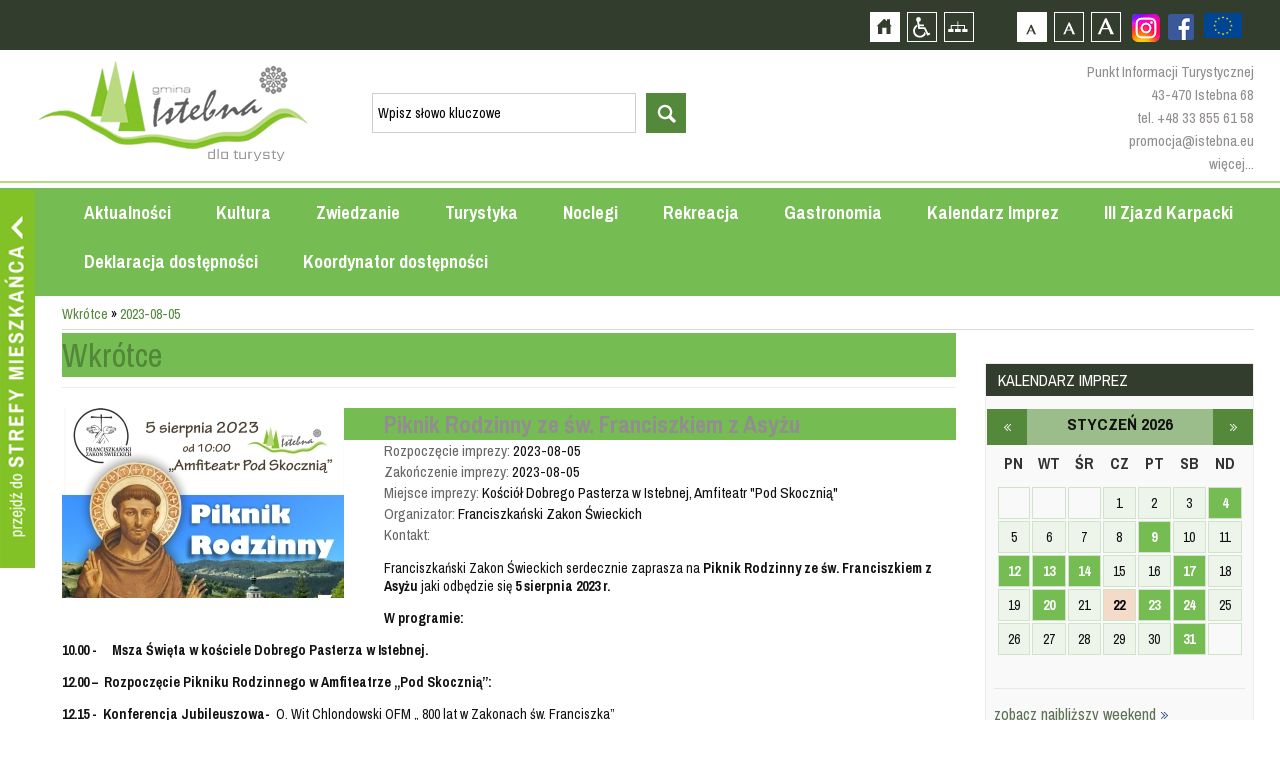

--- FILE ---
content_type: text/html; charset=utf-8
request_url: https://www.istebna.eu/turysta/calendar/2023/8/5
body_size: 7352
content:
<!DOCTYPE html>
<html xmlns="http://www.w3.org/1999/xhtml" xml:lang="pl" lang="pl">
	<head>
					<title>::Istebna, Trójwieś, Beskidy :: Istebna, Jaworzynka, Koniaków :: Oficjalny Serwis Internetowy Gminy Istebna ::</title>
				<meta http-equiv="Content-Type" content="text/html; charset=UTF-8" />
					<meta name="Description" content="ISTEBNA, JAWORZYNKA, KONIAKÓW - Oficjalny Serwis Gminy Istebna - Urząd Gminy Istebna - Gminny Ośrodek Kultury w Istebnej" />
							<meta name="Keywords" content="Istebna, Istebnej, Gmina Istebna, baza noclegowa, nocleg, spanie, noclegi, kwatery, hotele, agroturystyka Jaworzynka, Jaworzynce, Koniaków, Koniakowie, Trójwieś ,Trójwsi, Gmina Istebna, Urząd Gminy Istebna, BIP, beskidy, noclegi, turystyka, hotele pensjonaty, agroturystyka, gastronomiczna, imprezy, kultura, wyciągi narciarskie, szlaki turystyczne, szlaki rowerowe, hale sportowe, śląsk cieszyński, powiat cieszyński, województwo śląskieskie," />
				<meta name="Author" content="Optimal" />
		        <meta name="viewport" content="width=device-width, initial-scale=1, user-scalable=yes" />
 <meta name="deklaracja-dostępności" content="https://istebna.eu/turysta/deklaracja-dost-pno-ci">
		<meta property="og:url"           content="http://istebna.eu/134489589937240"/>
		<meta property="og:title"              content="ISTEBNA, JAWORZYNKA, KONIAKÓW - Oficjalny Serwis Gminy Istebna - Urząd Gminy Istebna - Gminny Ośrodek Kultury w Istebnej" />
		<meta property="og:description"        content="ISTEBNA, JAWORZYNKA, KONIAKÓW - Oficjalny Serwis Gminy Istebna - Urząd Gminy Istebna - Gminny Ośrodek Kultury w Istebnej" />
		<meta property="og:image"         content="http://istebna.eu"/>

		<script>var siteUrl =  "";
			var baseUrl = "";
		</script>

        <script>
            !function(d,s,id){var js,fjs=d.getElementsByTagName(s)[0];if(!d.getElementById(id)){js=d.createElement(s);js.id=id;js.src='https://weatherwidget.io/js/widget.min.js';fjs.parentNode.insertBefore(js,fjs);}}(document,'script','weatherwidget-io-js');
            function reloadJs(src) {
                src = $('script[src$="' + src + '"]').attr("src");
                $('script[src$="' + src + '"]').remove();
                $('<script/>').attr('src', src).appendTo('body');
            }
        </script>

		 <link type="text/css" href="/media/frontend/css/tourist.css?" rel="stylesheet" title="default" />		 <link rel="Alternate stylesheet" type="text/css" href="/media/frontend/css/tourist_wcag.css" title="mono" />

				<script src="/media/cache/js/maintourist.js?1608123182"></script>
<link type="text/css" href="/media/cache/css/maintourist.css?1465393428" rel="stylesheet" />	
		<!--[if ie 7]><link type="text/css" href="/media/frontend/css/ie7.css" rel="stylesheet" /><![endif]-->
		<link href='https://fonts.googleapis.com/css?family=Archivo+Narrow:400,700&amp;subset=latin,latin-ext' rel='stylesheet' type='text/css' />

		<!-- JQUERY UI SLIDER POIS -->
		<link rel="stylesheet" href="//code.jquery.com/ui/1.11.4/themes/smoothness/jquery-ui.css">
		<script>
			var distmin = 0;
			var distmax = 40;


			$(function() {
				$( "#slider-range" ).slider({
					range: true,
					min: 0,
					max: 30,
					step:0.01,
					values: [ distmin , distmax ],
					slide: function( event, ui ) {
						$( "#kmMin" ).val(ui.values[ 0 ]);
						$( "#kmMax" ).val(ui.values[ 1 ]);
					}
				});
				/*$( "#kmMin" ).val( $( "#slider-range").slider( "values", 0 ));
				$( "#kmMax" ).val( $( "#slider-range").slider( "values", 1 ));*/

			});
		</script>
		<!-- END JQUERY UI SLIDER POIS -->
	</head>
		<body>
			<div id="fb-root"></div>
<script async defer crossorigin="anonymous" src="https://connect.facebook.net/pl_PL/sdk.js#xfbml=1&version=v9.0" nonce="8XgsVGGp"></script>


			<div id="tabletmenu"></div>
			<!--div class="animsition"-->
			<div id="top">
				<h1 class="hiddenlink">Gmina Istebna - oficjalna strona</h1>
				<div id="skipLinks">
					<a href="#searchForm" class="" tabindex="1">Przejdź do wyszukiwarki</a>
					<a href="#pageShow" class="" tabindex="1">Przejdź do treści strony</a>
					<a href="#topmenu" class="" tabindex="1">Przejdź do menu strony</a>
				</div>
				<div id="topcontainer">
					<div id="accessBar">
                          <a href="https://www.istebna.eu/mieszkaniec/projekty-europejskie-2" style="height:50px;float:right;display:flex;align-items:center;justify-content:center">
                            <img src="https://istebna.eu/media/frontend/images/ue.png" alt="Projekty europejskie" style="height:25px;" />
                        </a>
					<div class="social fbfooter">
                        <a href="https://www.facebook.com/pages/Gmina-Istebna/134489589937240" class="hiddenlink fb" style="margin-top:14px;margin-left:0px;" target="_blank">Zobacz profil gminy istebna na portalu Facebook - strona zostanie otwarta na nowej karcie</a>                          <a href="https://www.instagram.com/gmina.istebna/" target="_blank" style="margin-top:14px;margin-left:10px;" class="hiddenLink fb"><img src="/media/frontend/images/instagram.png" alt="Zobacz profil gminy istebna na portalu Instagram - strona zostanie otwarta na nowej karcie" />
                       </a>
                </div>
					<div id="buttons">
						<a id="home" href="/turysta" class="hiddenlink">Strona główna</a>						<a id="access" href="/" class="hiddenlink">Przejdź na wersję strony dostosowaną do potrzeb osób niepełnosprawnych</a>						<a id="pagemap" href="/turysta/mapa-strony" class="hiddenlink">Mapa strony</a>						<a href="#" onclick="return setFontSizeCookie('normal_f');" title="Czcionka domyślna" class="ab_font" tabindex="1">Czcionka domyślna</a>
						<a href="#" onclick="return setFontSizeCookie('medium_f');" title="Czcionka średnia" class="aa_font" tabindex="1">Czcionka średnia</a>
						<a href="#" onclick="return setFontSizeCookie('big_f');" title="Czcionka duża" class="aaa_font" tabindex="1">Czcionka duża</a>
					</div>
					</div>
				</div>

				<div id="topinner">
					<div class="drop"></div>
					<a id="logo" href="/turysta" class="hiddenlink">Strona główna</a>					<a href="#" class="hiddenlink opensearch">otwórz wyszukiwarkę</a>					<div id="head"><div id="search_widget">
	<form action="/turysta/search" method="post" id="searchForm" accept-charset="utf-8">		<input type="hidden" name="p" value="search" />
		<label for="searchword" class="hiddenlabel">wyszukiwarka, wpisz słowo kluczowe</label><input type="text" size="20" name="word" id="searchword" value="Wpisz słowo kluczowe" class="input" maxlength="100" />
		<label for="startsearch" class="hiddenlabel">Przycisk rozpocznij wyszukiwanie</label><input type="submit" id="startsearch" value="szukaj" class="submit"/>
	</form></div>
<script>
	$(function(){
		$("#search_widget input[name=word]").blur(function(){
			if ($(this).val() == '') $(this).val('Wpisz słowo kluczowe');
		});
		$("#search_widget input[name=word]").focus(function(){
			if ($(this).val() == 'Wpisz słowo kluczowe') $(this).val('');
		});
	});
</script></div>
					<div id ="topcontact">
						<p>Punkt Informacji Turystycznej </p>
						<p>43-470 Istebna 68</p>
						<p>tel. <a href="tel:+48338556158">+48 33 855 61 58</a></p>
						<p><a href="mailto:promocja@ug.istebna.pl">promocja@istebna.eu</a></p>
						<p><a href="http://www.istebna.eu/turysta/gminny-osrodek-kultury-promocji-informacji-turystycznej-i-biblioteka-publiczna-w-istebnej-gok-pit-i-bp-w-istebnej">więcej...</a></p>
					</div>
				</div>
			</div>
			<div class="clear"></div>
			<div class="animsition">
            <div class="menuBackground">
			<div id="topmenuwrapper">
				<a id="mobileclick" tabindex="1">menu</a>
				<div id="topmenu">
					
<ul class="sf-menu sf-vertical menu_7"  >
							<li>
							<a href="http://www.istebna.eu/turysta/news" class="item_1" target="_self">Aktualności</a>								</li>
							<li>
												<a href="/turysta/kultura" class="item_2">Kultura</a>											<ul class="floatContainer">
											<li>
															<a href="/turysta/gminny-o-rodek-kultury" class="">Gminny Ośrodek Kultury</a>																</li>
											<li>
															<a href="/turysta/projekt-moc-tradycji" class="">Projekt Moc tradycji</a>																</li>
											<li>
															<a href="/turysta/biblioteka-publiczna-w-istebnej" class="">Biblioteka Publiczna w Istebnej</a>																</li>
											<li>
															<a href="/turysta/folklor" class="">Folklor</a>																</li>
											<li>
															<a href="/turysta/zajecia-stale_1" class="last">Zajęcia stałe</a>																</li>
			</ul>
		</li>
							<li>
							<a href="http://istebna.eu/turysta/zwiedzanie" class="item_3" target="_self">Zwiedzanie</a>								</li>
							<li>
												<a href="/turysta/turystyka" class="item_4">Turystyka</a>											<ul class="floatContainer">
											<li>
															<a href="/turysta/zaproszenie-do-trojwsi" class="">Zaproszenie do Trójwsi</a>																</li>
											<li>
															<a href="/turysta/punkt-informacji-turystycznej_2" class="">Punkt Informacji Turystycznej</a>																</li>
											<li>
									<a href="http://www.mapy-polplan.pl/mapy.php?mapa=istebna" class="" target="_blank">Mapa Gminy Istebna</a>											</li>
											<li>
															<a href="/turysta/publikacje-promocyjne-gminy-istebna" class="">Publikacje promocyjne Gminy Istebna</a>																</li>
											<li>
															<a href="/turysta/beskidzka-5" class="">Beskidzka 5</a>																</li>
											<li>
															<a href="/turysta/oferty-turystyczne" class="">Oferty Turystyczne</a>																</li>
											<li>
															<a href="/turysta/trasy-turystyczne-kulturowe-i-edukacyjne" class="">Trasy turystyczne, kulturowe i edukacyjne</a>																</li>
											<li>
															<a href="/turysta/szlaki-rowerowe" class="">Szlaki Rowerowe</a>																</li>
											<li>
															<a href="/turysta/warunki-narciarskie" class="">Warunki narciarskie</a>																</li>
											<li>
															<a href="/turysta/przewodnicy-beskidzcy" class="last">Przewodnicy beskidzcy</a>																</li>
			</ul>
		</li>
							<li>
							<a href="http://istebna.eu/turysta/noclegi" class="item_5" target="_self">Noclegi</a>								</li>
							<li>
							<a href="http://istebna.eu/turysta/rekreacje" class="item_6" target="_self">Rekreacja</a>								</li>
							<li>
							<a href="http://istebna.eu/turysta/gastronomia" class="item_7" target="_self">Gastronomia</a>								</li>
							<li>
												<a href="/turysta/kalendarz-imprez_1" class="item_8">Kalendarz Imprez</a>											<ul class="floatContainer">
											<li>
															<a href="/turysta/kalendarz-imprez-gminnego-o-rodka-kultury-w-istebnej" class="last">Kalendarz Imprez Gminnego Ośrodka Kultury w Istebnej</a>																</li>
			</ul>
		</li>
							<li>
												<a href="/turysta/iii-zjazd-karpacki" class="item_9">III Zjazd Karpacki</a>											<ul class="floatContainer">
											<li>
															<a href="/turysta/relacje-z-iii-zjazdu-karpackiego" class="last">Relacje z III Zjazdu Karpackiego</a>																</li>
			</ul>
		</li>
							<li>
												<a href="/turysta/deklaracja-dost-pno-ci" class="item_10">Deklaracja dostępności</a>												</li>
							<li>
												<a href="/turysta/koordynator-dost-pno-ci" class="item_11">Koordynator dostępności</a>												</li>
	</ul>
<div class="onlyfoot">
	<ul class="sf-menu sf-vertical menu_8">
																		<li>
					<a href="http://www.ug.istebna.pl/?p=obiekty">Noclegi</a>
					<a href="http://www.ug.istebna.pl/?p=obiekty&iTyp=2">Gastronomia</a>
					<a href="http://www.ug.istebna.pl/?p=obiekty&iTyp=4">Rekreacja</a>
					
				</li>
										<li>
								
						<a href="http://www.istebna.eu/turysta/news" class="item_1" target="_self">Aktualności</a>														</li>	
						
																					<li>
																		<a href="/turysta/kultura" class="item_2">Kultura</a>												
											<ul class="floatContainer">
											<li>
															<a href="/turysta/gminny-o-rodek-kultury" class="">Gminny Ośrodek Kultury</a>																</li>
											<li>
															<a href="/turysta/projekt-moc-tradycji" class="">Projekt Moc tradycji</a>																</li>
											<li>
															<a href="/turysta/biblioteka-publiczna-w-istebnej" class="">Biblioteka Publiczna w Istebnej</a>																</li>
											<li>
															<a href="/turysta/folklor" class="">Folklor</a>																</li>
											<li>
															<a href="/turysta/zajecia-stale_1" class="last">Zajęcia stałe</a>																</li>
			</ul>
				</li>	
						
																					<li>
								
						<a href="http://istebna.eu/turysta/zwiedzanie" class="item_3" target="_self">Zwiedzanie</a>														</li>	
						
																					<li>
																		<a href="/turysta/turystyka" class="item_4">Turystyka</a>												
											<ul class="floatContainer">
											<li>
															<a href="/turysta/zaproszenie-do-trojwsi" class="">Zaproszenie do Trójwsi</a>																</li>
											<li>
															<a href="/turysta/punkt-informacji-turystycznej_2" class="">Punkt Informacji Turystycznej</a>																</li>
											<li>
									<a href="http://www.mapy-polplan.pl/mapy.php?mapa=istebna" class="" target="_blank">Mapa Gminy Istebna</a>											</li>
											<li>
															<a href="/turysta/publikacje-promocyjne-gminy-istebna" class="">Publikacje promocyjne Gminy Istebna</a>																</li>
											<li>
															<a href="/turysta/beskidzka-5" class="">Beskidzka 5</a>																</li>
											<li>
															<a href="/turysta/oferty-turystyczne" class="">Oferty Turystyczne</a>																</li>
											<li>
															<a href="/turysta/trasy-turystyczne-kulturowe-i-edukacyjne" class="">Trasy turystyczne, kulturowe i edukacyjne</a>																</li>
											<li>
															<a href="/turysta/szlaki-rowerowe" class="">Szlaki Rowerowe</a>																</li>
											<li>
															<a href="/turysta/warunki-narciarskie" class="">Warunki narciarskie</a>																</li>
											<li>
															<a href="/turysta/przewodnicy-beskidzcy" class="last">Przewodnicy beskidzcy</a>																</li>
			</ul>
				</li>	
						
																				
																				
																				
																					<li>
																		<a href="/turysta/kalendarz-imprez_1" class="item_8">Kalendarz Imprez</a>												
											<ul class="floatContainer">
											<li>
															<a href="/turysta/kalendarz-imprez-gminnego-o-rodka-kultury-w-istebnej" class="last">Kalendarz Imprez Gminnego Ośrodka Kultury w Istebnej</a>																</li>
			</ul>
				</li>	
						
																					<li>
																		<a href="/turysta/iii-zjazd-karpacki" class="item_9">III Zjazd Karpacki</a>												
											<ul class="floatContainer">
											<li>
															<a href="/turysta/relacje-z-iii-zjazdu-karpackiego" class="last">Relacje z III Zjazdu Karpackiego</a>																</li>
			</ul>
				</li>	
						
																					<li>
																		<a href="/turysta/deklaracja-dost-pno-ci" class="item_10">Deklaracja dostępności</a>												
														</li>	
						
																					<li>
																		<a href="/turysta/koordynator-dost-pno-ci" class="item_11">Koordynator dostępności</a>												
														</li>	
						
			</ul>
</div>
				</div>
			</div>
			<div class="clear"></div>
            </div>
			<a id="go_to_occupant" href="/mieszkaniec?ref=occ" class="animsition-link hiddenlink">Przejdź do strefy mieszkańca</a>			<div id="page">
	<div id="maincontent">
				<div id="breadcrumb">
							
									<span>Wkrótce</span>
										 &raquo; 		
					<strong><span>2023-08-05</span></strong>
			</div>				<div id="centerright">
					<div id="center" >
						<div id="content">
														<div id="pageShow">
	<h2 class="Font33 rajdhani green">Wkrótce</h2>
			<div class="event_data">
							<div class="mg-image"><a href="/turysta/calendar/4582" title="Fragment plakatu"><img src="/imagefly/w310-h198-c/media/upload/P/i/Piknik_Rodzinny_z_sw._Franciszkiem_baner.jpg" alt="Fragment plakatu" /></a></div>		
									
				<div class="einfo"><h2><a href="/turysta/calendar/4582">Piknik Rodzinny ze św. Franciszkiem z Asyżu</a></h2></div>
				<div class="einfo"><span>Rozpoczęcie imprezy: </span>2023-08-05</div>
				<div class="einfo"><span>Zakończenie imprezy: </span>2023-08-05</div>
				<div class="einfo"><span>Miejsce imprezy: </span>Kościół Dobrego Pasterza w Istebnej, Amfiteatr "Pod Skocznią"</div>
				<div class="einfo"><span>Organizator: </span>Franciszkański Zakon Świeckich</div>
				<div class="einfo"><span>Kontakt: </span></div>
				<div class="textx"><p>Franciszkański Zakon Świeckich serdecznie zaprasza na <strong>Piknik Rodzinny ze św. Franciszkiem z Asyżu </strong>jaki odbędzie się<strong> 5 sierpnia 2023 r.</strong></p>

<p><strong>W programie:</strong></p>

<p><strong>10.00 -&nbsp;&nbsp;&nbsp;&nbsp; Msza Święta w kościele Dobrego Pasterza w Istebnej.</strong></p>

<p><strong>12.00 &ndash;&nbsp; Rozpoczęcie Pikniku Rodzinnego w Amfiteatrze &bdquo;Pod Skocznią&rdquo;:</strong></p>

<p><strong>12.15 -&nbsp; Konferencja Jubileuszowa- &nbsp;</strong>O. Wit Chlondowski OFM &bdquo; 800 lat w Zakonach św. Franciszka&rdquo;</p>

<p><strong>13.00&nbsp; -&nbsp; Rycerze św. Franciszka - </strong>&nbsp;młodzież</p>

<p><strong>13.15&nbsp; -&nbsp; Prezentacja tradycji i kultury regionu</strong></p>

<p><strong>13.30&nbsp; - Gawęda -&nbsp; Pan J&oacute;zef Broda </strong></p>

<p><strong>14.00&nbsp; - Zesp&oacute;ł &bdquo;JETELINKA&rdquo; -&nbsp; </strong>młodzież</p>

<p><strong>14.30&nbsp; - Zesp&oacute;ł&nbsp; &bdquo;PILSKO&rdquo; </strong>&ndash; Żywiec</p>

<p><strong>15.00 -&nbsp; Konferencja- Gawęda- </strong>O. Mateusz Smolarczyk OFM</p>

<p><strong>16.00&nbsp; - Zabawa z konkursami -&nbsp; </strong>losy i bony do wygrania</p>

<p><strong>16.30 &ndash; Zesp&oacute;ł &bdquo; WAŁASI &rdquo; &ndash; </strong>Istebna</p>

<p><strong>17.30&nbsp; - Zesp&oacute;ł &bdquo; THE CRACKERS &rdquo; - </strong>Wrocław</p>

<p><strong>18.30&nbsp; - Zesp&oacute;ł &bdquo; MACOSZEK &nbsp;&rdquo; - </strong>Istebna</p>

<p><strong>19.00 &ndash; 22.00 &ndash; Zesp&oacute;ł &bdquo; JACY &ndash; TACY &rdquo;- </strong>Koniak&oacute;w</p>

<p>&nbsp;</p>

<p><strong>ATRAKCJE:</strong></p>

<p><strong>Kącik dla dzieci &ndash; </strong>Pani Iwona Konarzewska</p>

<p><strong>Zabawy z zawodami </strong>- Pani Małgorzata Galej, &nbsp;Pani Katarzyna Lourens, &nbsp;Pan Patryk Piela</p>

<p><strong>Stoiska z tw&oacute;rczością ludową</strong>- rzeźby. obrazy, koronki, koszyki&hellip;</p>

<p><strong>Stoiska promocyjne</strong></p>

<p><strong>Gastronomia przygotowana przez Koło Gospodyń Wiejskich</strong></p></div>
				<a href="/turysta/calendar/4582" class="showevent">Więcej szczegółów</a>			</div>
		<div class="clear"></div>
		
		<div class="clear"></div>
</div>															<div id="content_foot" >
									<div id="print"><a href="javascript:window.print();">Drukuj</a></div>
									<div id="back"><a href="javascript:history.back();">Wstecz</a></div>
								</div>
												</div>
					</div>
					<div id="rightmenu" >
						<div class="col1">
<!--							<div id="weather_container">							-->
<!--								<div id="weather"></div>														-->
<!--							</div>-->

                            <div id="weatherWidgetContainer" style="margin-bottom:10px;">
<!--                                <a class="weatherwidget-io" href="https://forecast7.com/pl/49d5618d89/istebna/" data-label_1="" data-label_2="" data-font="Ubuntu" data-days="3" data-theme="pure" data-snowcolor="#249fc4" >Istebna</a>-->
                            </div>

							<div id="right_calendar">
								
<div id="calendar">
	<h2 class="widget_title">Kalendarz imprez</h2>
	<a href="#calendar_tekst" class="hiddenlink">Przejdź do wersji tekstowej kalendarium imprez</a>
	<table tabindex="-1">
		<tr class="full">
			<th  class="current">
				<a class="next" href="?month=2&amp;year=2026">luty</a>
				styczeń 2026				<a class="prev" href="?month=12&amp;year=2025">grudzień</a>
				
			</th>
		</tr>
	</table>
	
		<table class="calt" tabindex="-1">

		<tr class="week inside">
			<th>PN</th>
			<th>WT</th>
			<th>ŚR</th>
			<th>CZ</th>
			<th>PT</th>
			<th>SB</th>
			<th>ND</th>
		</tr>
		<tr class="inside">
																						<td class="empty days1">&nbsp;</td>
																								<td class="empty days2">&nbsp;</td>
																								<td class="empty days3">&nbsp;</td>
																								<td class="inactive days4">1</td>
																								<td class="inactive days5">2</td>
																								<td class="inactive days6">3</td>
																													<td class="active days7"><a href="/turysta/calendar/2026/01/4">4</a></td>
															</tr><tr>									<td class="inactive days1">5</td>
																								<td class="inactive days2">6</td>
																								<td class="inactive days3">7</td>
																								<td class="inactive days4">8</td>
																													<td class="active days5"><a href="/turysta/calendar/2026/01/9">9</a></td>
																								<td class="inactive days6">10</td>
																								<td class="inactive days7">11</td>
															</tr><tr>														<td class="active days1"><a href="/turysta/calendar/2026/01/12">12</a></td>
																													<td class="active days2"><a href="/turysta/calendar/2026/01/13">13</a></td>
																													<td class="active days3"><a href="/turysta/calendar/2026/01/14">14</a></td>
																								<td class="inactive days4">15</td>
																								<td class="inactive days5">16</td>
																													<td class="active days6"><a href="/turysta/calendar/2026/01/17">17</a></td>
																								<td class="inactive days7">18</td>
															</tr><tr>									<td class="inactive days1">19</td>
																													<td class="active days2"><a href="/turysta/calendar/2026/01/20">20</a></td>
																								<td class="inactive days3">21</td>
																								<td class="inactive today days4">22</td>
																													<td class="active days5"><a href="/turysta/calendar/2026/01/23">23</a></td>
																													<td class="active days6"><a href="/turysta/calendar/2026/01/24">24</a></td>
																								<td class="inactive days7">25</td>
															</tr><tr>									<td class="inactive days1">26</td>
																								<td class="inactive days2">27</td>
																								<td class="inactive days3">28</td>
																								<td class="inactive days4">29</td>
																								<td class="inactive days5">30</td>
																													<td class="active days6"><a href="/turysta/calendar/2026/01/31">31</a></td>
																								<td class="empty days7">&nbsp;</td>
													</tr>
	</table>
	<div id="calendar_links">
		<a href="/turysta/calendar/weekend" class="next_week">zobacz najbliższy weekend <img src="//media/frontend/css/images/cal.png" alt="zobacz imprezy w następny weekend" class="calnext" /></a>		<a href="/turysta/calendar/wystawy/2026/01" class="next_week">zobacz wystawy <img src="//media/frontend/css/images/cal.png" alt="zobacz najblizsze wystawy" class="calnext" /></a>				<a href="/turysta/calendar/add" class="add_event">dodaj swoją imprezę <img src="//media/frontend/css/images/cal.png" alt="dodaj swoja impreze do kalendarium" class="calnext" /></a>	</div>
	<div id="calendar_tekst">
		<p>Lista dni w które odbywają się imprezy w miesiącu: styczeń</p>
					<a href="/turysta/calendar/2026/01/4">2026/01/4</a>					<a href="/turysta/calendar/2026/01/9">2026/01/9</a>					<a href="/turysta/calendar/2026/01/12">2026/01/12</a>					<a href="/turysta/calendar/2026/01/13">2026/01/13</a>					<a href="/turysta/calendar/2026/01/14">2026/01/14</a>					<a href="/turysta/calendar/2026/01/17">2026/01/17</a>					<a href="/turysta/calendar/2026/01/20">2026/01/20</a>					<a href="/turysta/calendar/2026/01/23">2026/01/23</a>					<a href="/turysta/calendar/2026/01/24">2026/01/24</a>					<a href="/turysta/calendar/2026/01/31">2026/01/31</a>			</div>
</div>
<div class="right_banners">
	</div>							</div>
						</div>
						<div class="right_banners">
							<div class="col2">
																														
										                                							</div>
							<div class="col3">
																																																						<a href="/turysta/banners/countclick/9131" target="_self"><img src="/media/upload/U/k/Ukraina%5B3%5D.jpg" alt="Gmina Istebna dla Ukrainy" title="Gmina Istebna dla Ukrainy" class="banner" /></a>																																																<a href="/turysta/banners/countclick/2380" target="_self"><img src="/media/upload/O/f/Oferty_turystyczne.jpg" alt="Baner Oferty Turystyczne" title="Baner Oferty Turystyczne" class="banner" /></a>																																																<a href="/turysta/banners/countclick/6306" target="_blank"><img src="/media/upload/W/N/WN%5B1%5D.jpg" alt="Warunki narciarskie" title="Warunki narciarskie" class="banner" /></a>																																																<a href="/turysta/banners/countclick/136" target="_blank"><img src="/media/upload/P/a/Panoramy_sferyczne.jpg" alt="Panoramy sferyczne" title="Panoramy sferyczne" class="banner" /></a>																																																<a href="/turysta/banners/countclick/2394" target="_blank"><img src="/media/upload/F/i/Filmy_Promocyjne.jpg" alt="Filmy Promocyjne" title="Filmy Promocyjne" class="banner" /></a>																																																<a href="/turysta/banners/countclick/5159" target="_blank"><img src="/media/upload/M/o/Moc_tradycji.jpg" alt="Moc Tradycji" title="Moc Tradycji" class="banner" /></a>																																																<a href="/turysta/banners/countclick/8290" target="_blank"><img src="/media/upload/D/T/DTN.jpg" alt="Dom Trzech Narodów - Centrum Muzyki Karpat" title="Dom Trzech Narodów - Centrum Muzyki Karpat" class="banner" /></a>																																								</div>
						</div>
						<div class="right_banners_tablet">
							<div class="col2">
																																				
										                                							</div>
							<div class="col3">
																																																														<a href="/turysta/banners/countclick/9131" class="even" target="_self"><img src="/media/upload/U/k/Ukraina%5B3%5D.jpg" alt="Gmina Istebna dla Ukrainy" title="Gmina Istebna dla Ukrainy" class="banner" /></a>																																																												<a href="/turysta/banners/countclick/2380" class="odd" target="_self"><img src="/media/upload/O/f/Oferty_turystyczne.jpg" alt="Baner Oferty Turystyczne" title="Baner Oferty Turystyczne" class="banner" /></a>																																																												<a href="/turysta/banners/countclick/6306" class="even" target="_blank"><img src="/media/upload/W/N/WN%5B1%5D.jpg" alt="Warunki narciarskie" title="Warunki narciarskie" class="banner" /></a>																																																												<a href="/turysta/banners/countclick/136" class="odd" target="_blank"><img src="/media/upload/P/a/Panoramy_sferyczne.jpg" alt="Panoramy sferyczne" title="Panoramy sferyczne" class="banner" /></a>																																																												<a href="/turysta/banners/countclick/2394" class="even" target="_blank"><img src="/media/upload/F/i/Filmy_Promocyjne.jpg" alt="Filmy Promocyjne" title="Filmy Promocyjne" class="banner" /></a>																																																												<a href="/turysta/banners/countclick/5159" class="odd" target="_blank"><img src="/media/upload/M/o/Moc_tradycji.jpg" alt="Moc Tradycji" title="Moc Tradycji" class="banner" /></a>																																																												<a href="/turysta/banners/countclick/8290" class="even" target="_blank"><img src="/media/upload/D/T/DTN.jpg" alt="Dom Trzech Narodów - Centrum Muzyki Karpat" title="Dom Trzech Narodów - Centrum Muzyki Karpat" class="banner" /></a>																																																				</div>
						</div>
			</div>

								</div>
	</div>
	</div>
</div><!-- animsition -->
	<div class="clear"></div>
	<div id="foot_wrapper">
		<div id="footmenu">
			
<ul class="sf-menu sf-vertical menu_7"  >
							<li>
							<a href="http://www.istebna.eu/turysta/news" class="item_1" target="_self">Aktualności</a>								</li>
							<li>
												<a href="/turysta/kultura" class="item_2">Kultura</a>											<ul class="floatContainer">
											<li>
															<a href="/turysta/gminny-o-rodek-kultury" class="">Gminny Ośrodek Kultury</a>																</li>
											<li>
															<a href="/turysta/projekt-moc-tradycji" class="">Projekt Moc tradycji</a>																</li>
											<li>
															<a href="/turysta/biblioteka-publiczna-w-istebnej" class="">Biblioteka Publiczna w Istebnej</a>																</li>
											<li>
															<a href="/turysta/folklor" class="">Folklor</a>																</li>
											<li>
															<a href="/turysta/zajecia-stale_1" class="last">Zajęcia stałe</a>																</li>
			</ul>
		</li>
							<li>
							<a href="http://istebna.eu/turysta/zwiedzanie" class="item_3" target="_self">Zwiedzanie</a>								</li>
							<li>
												<a href="/turysta/turystyka" class="item_4">Turystyka</a>											<ul class="floatContainer">
											<li>
															<a href="/turysta/zaproszenie-do-trojwsi" class="">Zaproszenie do Trójwsi</a>																</li>
											<li>
															<a href="/turysta/punkt-informacji-turystycznej_2" class="">Punkt Informacji Turystycznej</a>																</li>
											<li>
									<a href="http://www.mapy-polplan.pl/mapy.php?mapa=istebna" class="" target="_blank">Mapa Gminy Istebna</a>											</li>
											<li>
															<a href="/turysta/publikacje-promocyjne-gminy-istebna" class="">Publikacje promocyjne Gminy Istebna</a>																</li>
											<li>
															<a href="/turysta/beskidzka-5" class="">Beskidzka 5</a>																</li>
											<li>
															<a href="/turysta/oferty-turystyczne" class="">Oferty Turystyczne</a>																</li>
											<li>
															<a href="/turysta/trasy-turystyczne-kulturowe-i-edukacyjne" class="">Trasy turystyczne, kulturowe i edukacyjne</a>																</li>
											<li>
															<a href="/turysta/szlaki-rowerowe" class="">Szlaki Rowerowe</a>																</li>
											<li>
															<a href="/turysta/warunki-narciarskie" class="">Warunki narciarskie</a>																</li>
											<li>
															<a href="/turysta/przewodnicy-beskidzcy" class="last">Przewodnicy beskidzcy</a>																</li>
			</ul>
		</li>
							<li>
							<a href="http://istebna.eu/turysta/noclegi" class="item_5" target="_self">Noclegi</a>								</li>
							<li>
							<a href="http://istebna.eu/turysta/rekreacje" class="item_6" target="_self">Rekreacja</a>								</li>
							<li>
							<a href="http://istebna.eu/turysta/gastronomia" class="item_7" target="_self">Gastronomia</a>								</li>
							<li>
												<a href="/turysta/kalendarz-imprez_1" class="item_8">Kalendarz Imprez</a>											<ul class="floatContainer">
											<li>
															<a href="/turysta/kalendarz-imprez-gminnego-o-rodka-kultury-w-istebnej" class="last">Kalendarz Imprez Gminnego Ośrodka Kultury w Istebnej</a>																</li>
			</ul>
		</li>
							<li>
												<a href="/turysta/iii-zjazd-karpacki" class="item_9">III Zjazd Karpacki</a>											<ul class="floatContainer">
											<li>
															<a href="/turysta/relacje-z-iii-zjazdu-karpackiego" class="last">Relacje z III Zjazdu Karpackiego</a>																</li>
			</ul>
		</li>
							<li>
												<a href="/turysta/deklaracja-dost-pno-ci" class="item_10">Deklaracja dostępności</a>												</li>
							<li>
												<a href="/turysta/koordynator-dost-pno-ci" class="item_11">Koordynator dostępności</a>												</li>
	</ul>
<div class="onlyfoot">
	<ul class="sf-menu sf-vertical menu_8">
																		<li>
					<a href="http://www.ug.istebna.pl/?p=obiekty">Noclegi</a>
					<a href="http://www.ug.istebna.pl/?p=obiekty&iTyp=2">Gastronomia</a>
					<a href="http://www.ug.istebna.pl/?p=obiekty&iTyp=4">Rekreacja</a>
					
				</li>
										<li>
								
						<a href="http://www.istebna.eu/turysta/news" class="item_1" target="_self">Aktualności</a>														</li>	
						
																					<li>
																		<a href="/turysta/kultura" class="item_2">Kultura</a>												
											<ul class="floatContainer">
											<li>
															<a href="/turysta/gminny-o-rodek-kultury" class="">Gminny Ośrodek Kultury</a>																</li>
											<li>
															<a href="/turysta/projekt-moc-tradycji" class="">Projekt Moc tradycji</a>																</li>
											<li>
															<a href="/turysta/biblioteka-publiczna-w-istebnej" class="">Biblioteka Publiczna w Istebnej</a>																</li>
											<li>
															<a href="/turysta/folklor" class="">Folklor</a>																</li>
											<li>
															<a href="/turysta/zajecia-stale_1" class="last">Zajęcia stałe</a>																</li>
			</ul>
				</li>	
						
																					<li>
								
						<a href="http://istebna.eu/turysta/zwiedzanie" class="item_3" target="_self">Zwiedzanie</a>														</li>	
						
																					<li>
																		<a href="/turysta/turystyka" class="item_4">Turystyka</a>												
											<ul class="floatContainer">
											<li>
															<a href="/turysta/zaproszenie-do-trojwsi" class="">Zaproszenie do Trójwsi</a>																</li>
											<li>
															<a href="/turysta/punkt-informacji-turystycznej_2" class="">Punkt Informacji Turystycznej</a>																</li>
											<li>
									<a href="http://www.mapy-polplan.pl/mapy.php?mapa=istebna" class="" target="_blank">Mapa Gminy Istebna</a>											</li>
											<li>
															<a href="/turysta/publikacje-promocyjne-gminy-istebna" class="">Publikacje promocyjne Gminy Istebna</a>																</li>
											<li>
															<a href="/turysta/beskidzka-5" class="">Beskidzka 5</a>																</li>
											<li>
															<a href="/turysta/oferty-turystyczne" class="">Oferty Turystyczne</a>																</li>
											<li>
															<a href="/turysta/trasy-turystyczne-kulturowe-i-edukacyjne" class="">Trasy turystyczne, kulturowe i edukacyjne</a>																</li>
											<li>
															<a href="/turysta/szlaki-rowerowe" class="">Szlaki Rowerowe</a>																</li>
											<li>
															<a href="/turysta/warunki-narciarskie" class="">Warunki narciarskie</a>																</li>
											<li>
															<a href="/turysta/przewodnicy-beskidzcy" class="last">Przewodnicy beskidzcy</a>																</li>
			</ul>
				</li>	
						
																				
																				
																				
																					<li>
																		<a href="/turysta/kalendarz-imprez_1" class="item_8">Kalendarz Imprez</a>												
											<ul class="floatContainer">
											<li>
															<a href="/turysta/kalendarz-imprez-gminnego-o-rodka-kultury-w-istebnej" class="last">Kalendarz Imprez Gminnego Ośrodka Kultury w Istebnej</a>																</li>
			</ul>
				</li>	
						
																					<li>
																		<a href="/turysta/iii-zjazd-karpacki" class="item_9">III Zjazd Karpacki</a>												
											<ul class="floatContainer">
											<li>
															<a href="/turysta/relacje-z-iii-zjazdu-karpackiego" class="last">Relacje z III Zjazdu Karpackiego</a>																</li>
			</ul>
				</li>	
						
																					<li>
																		<a href="/turysta/deklaracja-dost-pno-ci" class="item_10">Deklaracja dostępności</a>												
														</li>	
						
																					<li>
																		<a href="/turysta/koordynator-dost-pno-ci" class="item_11">Koordynator dostępności</a>												
														</li>	
						
			</ul>
</div>
		</div>
		<div class="clear"></div>
		<div id="foot">
			<div id="foot_left">


				<div class="footcontact">
					<p class="footcontactheader">Kontakt</p>
					<p>Punkt Informacji Turystycznej </p>
					<p>43-470 Istebna 68</p>
					<p>tel/fax <a href="tel:+48338556158">+48 33 855 61 58</a>, <a href="tel:+48516195614">+48 516 195 614</a></p>
					<p><a href="mailto:promocja@istebna.eu">promocja@istebna.eu</a></p>
					<p><a href="http://www.istebna.eu/turysta/gminny-osrodek-kultury-promocji-informacji-turystycznej-i-biblioteka-publiczna-w-istebnej-gok-pit-i-bp-w-istebnej">więcej...</a></p>
				</div>
				Copyright &copy; by UG Istebna 2026				<div class="clear">&nbsp;</div>
				<a href="/media/frontend/pdf/polityka-prywatnosci.pdf">Polityka prywatności i cookies</a>
			</div>
			<div id="foot_right"><a href="http://optimalit.pl" target="_blank">Realizacja: Agencja Marketingu Internetowego<span class="hiddenlink"> Optimal IT</span></a></div>
			<div class="clear">&nbsp;</div>
		</div>
	</div>

<!-- 	<script>
		$(document).ready( function(d, s, id) {
			var js,
			    fjs = d.getElementsByTagName(s)[0];
			if (d.getElementById(id))
				return;
			js = d.createElement(s);
			js.id = id;
			js.src = "//connect.facebook.net/pl_PL/all.js#xfbml=1&version=v2.3";
			fjs.parentNode.insertBefore(js, fjs);
		}(document, 'script', 'facebook-jssdk'));
	</script> -->
	<script>
				$(document).ready(function() {
			$(".animsition").animsition({
				inClass               :   'fade-in',//fade-in
				outClass              :   'fade-out-right-lg',
				inDuration            :    100					, outDuration           :    700,
					linkElement           :   '.animsition-link',
					loading               :    'true',
					loadingParentElement  :   'body',
					loadingClass          :
   'animsition-loading-center'					, unSupportCss          : [ 'animation-duration',
					'-webkit-animation-duration',
					'-o-animation-duration'
					],
					overlay               :   false,
					overlayClass          :   'animsition-overlay-slide',
					overlayParentElement  :   'body'
					});
					});
	</script>
	</body>
</html>
